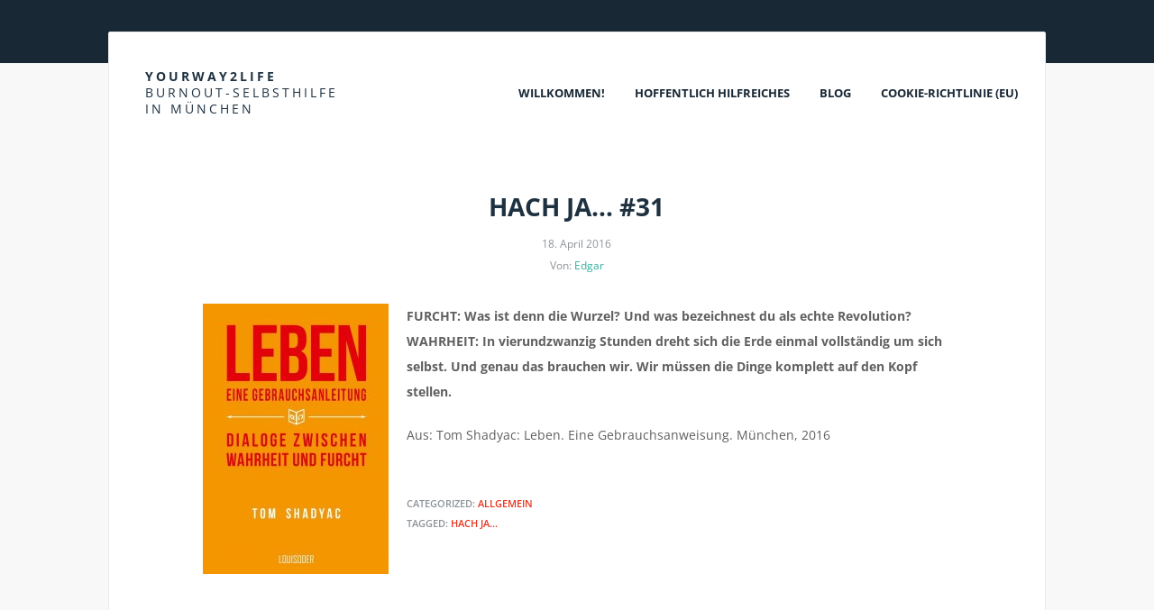

--- FILE ---
content_type: text/html; charset=UTF-8
request_url: https://yourway2life.de/hach-ja-30/
body_size: 27795
content:
<!DOCTYPE html><html lang="de"><head><meta http-equiv="Content-Type" content="text/html; charset=UTF-8" /> <!-- Mobile Specific
 ================================================== --><meta name="viewport" content="width=device-width, initial-scale=1, maximum-scale=1"> <!--[if lt IE 9]> <script src="http://css3-mediaqueries-js.googlecode.com/svn/trunk/css3-mediaqueries.js"></script> <![endif]--> <!-- Title Tag
 ================================================== --><link media="all" href="https://yourway2life.de/wp-content/cache/autoptimize/css/autoptimize_4c0e7eb27ff74521b6bc863d4a20de3e.css" rel="stylesheet"><title>Hach ja... #31 - Yourway2life - Yourway2life - Burnout-Selbsthilfe in München</title> <!-- Favicon
 ================================================== --><link rel="icon" type="image/png" href="https://sp-ao.shortpixel.ai/client/to_webp,q_glossy,ret_img,w_180,h_180/https://yourway2life.de/wp-content/themes/diehingucker/images/ywtl_favicon.png" /> <!-- IE dependent stylesheets
 ================================================== --> <!--[if IE 7]><link rel="stylesheet" type="text/css" href="https://yourway2life.de/wp-content/themes/diehingucker/css/awesome_font_ie7.css" media="screen" /> <![endif]--> <!-- Load HTML5 dependancies for IE
 ================================================== --> <!--[if IE]> <script src="http://html5shiv.googlecode.com/svn/trunk/html5.js"></script><![endif]--> <!--[if lte IE 7]> <script src="js/IE8.js" type="text/javascript"></script><![endif]--> <!-- WP Head
 ================================================== --><meta name='robots' content='index, follow, max-image-preview:large, max-snippet:-1, max-video-preview:-1' /> <!-- This site is optimized with the Yoast SEO plugin v26.8 - https://yoast.com/product/yoast-seo-wordpress/ --><meta name="description" content="Burnout Selbsthilfe in München. Hilfe für Betroffene." /><link rel="canonical" href="https://yourway2life.de/hach-ja-30/" /><meta property="og:locale" content="de_DE" /><meta property="og:type" content="article" /><meta property="og:title" content="Hach ja... #31 - Yourway2life" /><meta property="og:description" content="Burnout Selbsthilfe in München. Hilfe für Betroffene." /><meta property="og:url" content="https://yourway2life.de/hach-ja-30/" /><meta property="og:site_name" content="Yourway2life" /><meta property="article:published_time" content="2016-04-18T08:20:18+00:00" /><meta property="article:modified_time" content="2020-05-19T12:14:15+00:00" /><meta property="og:image" content="http://yourway2life.de/wp-content/uploads/2016/03/leben_eine_gebrauchsanleitung-206x300.jpg" /><meta name="author" content="Edgar" /><meta name="twitter:card" content="summary_large_image" /><meta name="twitter:creator" content="@Yourway2Life" /><meta name="twitter:site" content="@Yourway2Life" /><meta name="twitter:label1" content="Verfasst von" /><meta name="twitter:data1" content="Edgar" /> <script type="application/ld+json" class="yoast-schema-graph">{"@context":"https://schema.org","@graph":[{"@type":"Article","@id":"https://yourway2life.de/hach-ja-30/#article","isPartOf":{"@id":"https://yourway2life.de/hach-ja-30/"},"author":{"name":"Edgar","@id":"https://yourway2life.de/#/schema/person/4f559de6e10ce4688fefa706e51d8277"},"headline":"Hach ja&#8230; #31","datePublished":"2016-04-18T08:20:18+00:00","dateModified":"2020-05-19T12:14:15+00:00","mainEntityOfPage":{"@id":"https://yourway2life.de/hach-ja-30/"},"wordCount":52,"image":{"@id":"https://yourway2life.de/hach-ja-30/#primaryimage"},"thumbnailUrl":"http://yourway2life.de/wp-content/uploads/2016/03/leben_eine_gebrauchsanleitung-206x300.jpg","keywords":["Hach ja..."],"inLanguage":"de"},{"@type":"WebPage","@id":"https://yourway2life.de/hach-ja-30/","url":"https://yourway2life.de/hach-ja-30/","name":"Hach ja... #31 - Yourway2life","isPartOf":{"@id":"https://yourway2life.de/#website"},"primaryImageOfPage":{"@id":"https://yourway2life.de/hach-ja-30/#primaryimage"},"image":{"@id":"https://yourway2life.de/hach-ja-30/#primaryimage"},"thumbnailUrl":"http://yourway2life.de/wp-content/uploads/2016/03/leben_eine_gebrauchsanleitung-206x300.jpg","datePublished":"2016-04-18T08:20:18+00:00","dateModified":"2020-05-19T12:14:15+00:00","author":{"@id":"https://yourway2life.de/#/schema/person/4f559de6e10ce4688fefa706e51d8277"},"description":"Burnout Selbsthilfe in München. Hilfe für Betroffene.","breadcrumb":{"@id":"https://yourway2life.de/hach-ja-30/#breadcrumb"},"inLanguage":"de","potentialAction":[{"@type":"ReadAction","target":["https://yourway2life.de/hach-ja-30/"]}]},{"@type":"ImageObject","inLanguage":"de","@id":"https://yourway2life.de/hach-ja-30/#primaryimage","url":"http://yourway2life.de/wp-content/uploads/2016/03/leben_eine_gebrauchsanleitung-206x300.jpg","contentUrl":"http://yourway2life.de/wp-content/uploads/2016/03/leben_eine_gebrauchsanleitung-206x300.jpg"},{"@type":"BreadcrumbList","@id":"https://yourway2life.de/hach-ja-30/#breadcrumb","itemListElement":[{"@type":"ListItem","position":1,"name":"Home","item":"https://yourway2life.de/"},{"@type":"ListItem","position":2,"name":"Blog","item":"https://yourway2life.de/aktuelles/"},{"@type":"ListItem","position":3,"name":"Hach ja&#8230; #31"}]},{"@type":"WebSite","@id":"https://yourway2life.de/#website","url":"https://yourway2life.de/","name":"Yourway2life","description":"Burnout-Selbsthilfe in München","potentialAction":[{"@type":"SearchAction","target":{"@type":"EntryPoint","urlTemplate":"https://yourway2life.de/?s={search_term_string}"},"query-input":{"@type":"PropertyValueSpecification","valueRequired":true,"valueName":"search_term_string"}}],"inLanguage":"de"},{"@type":"Person","@id":"https://yourway2life.de/#/schema/person/4f559de6e10ce4688fefa706e51d8277","name":"Edgar"}]}</script> <!-- / Yoast SEO plugin. --><link href='https://sp-ao.shortpixel.ai' rel='preconnect' /><link rel="alternate" type="application/rss+xml" title="Yourway2life &raquo; Feed" href="https://yourway2life.de/feed/" /><link rel="alternate" type="application/rss+xml" title="Yourway2life &raquo; Kommentar-Feed" href="https://yourway2life.de/comments/feed/" /><link rel='stylesheet' id='opensans_google_font-css' href='https://yourway2life.de/wp-content/cache/autoptimize/css/autoptimize_single_dbf4e2c822c48a41aec24be81a79baee.css?ver=1665827442' type='text/css' media='all' /><link rel='stylesheet' id='droid_serif_google_font-css' href='https://yourway2life.de/wp-content/cache/autoptimize/css/autoptimize_single_eccd0116ae802cadd23f3f4fbfe0e1f5.css?ver=1665827442' type='text/css' media='all' /><link rel='stylesheet' id='mm-compiled-options-mobmenu-css' href='https://yourway2life.de/wp-content/cache/autoptimize/css/autoptimize_single_f78b56ec2bfd9d6417e8acc0fc9abbec.css' type='text/css' media='all' /> <script type="text/javascript" src="https://yourway2life.de/wp-includes/js/jquery/jquery.min.js" id="jquery-core-js"></script> <link rel="https://api.w.org/" href="https://yourway2life.de/wp-json/" /><link rel="alternate" title="JSON" type="application/json" href="https://yourway2life.de/wp-json/wp/v2/posts/1358" /><link rel="EditURI" type="application/rsd+xml" title="RSD" href="https://yourway2life.de/xmlrpc.php?rsd" /><meta name="generator" content="WordPress 6.7.4" /><link rel='shortlink' href='https://yourway2life.de/?p=1358' /><link rel="alternate" title="oEmbed (JSON)" type="application/json+oembed" href="https://yourway2life.de/wp-json/oembed/1.0/embed?url=https%3A%2F%2Fyourway2life.de%2Fhach-ja-30%2F" /><link rel="alternate" title="oEmbed (XML)" type="text/xml+oembed" href="https://yourway2life.de/wp-json/oembed/1.0/embed?url=https%3A%2F%2Fyourway2life.de%2Fhach-ja-30%2F&#038;format=xml" /><link rel="icon" href="https://sp-ao.shortpixel.ai/client/to_webp,q_glossy,ret_img,w_32,h_32/https://yourway2life.de/wp-content/uploads/2014/03/cropped-cropped-Yourway2life-32x32.jpg" sizes="32x32" /><link rel="icon" href="https://sp-ao.shortpixel.ai/client/to_webp,q_glossy,ret_img,w_192,h_192/https://yourway2life.de/wp-content/uploads/2014/03/cropped-cropped-Yourway2life-192x192.jpg" sizes="192x192" /><link rel="apple-touch-icon" href="https://sp-ao.shortpixel.ai/client/to_webp,q_glossy,ret_img,w_180,h_180/https://yourway2life.de/wp-content/uploads/2014/03/cropped-cropped-Yourway2life-180x180.jpg" /><meta name="msapplication-TileImage" content="https://yourway2life.de/wp-content/uploads/2014/03/cropped-cropped-Yourway2life-270x270.jpg" /></head><!-- /end head --> <!-- Begin Body
================================================== --><body data-cmplz=1 class="post-template-default single single-post postid-1358 single-format-standard mob-menu-slideout-over"><div id="wrap" class="clearfix"><div id="header-wrap"><header id="header" class="clearfix"><div id="logo"><h2><a href="https://yourway2life.de/" title="" rel="home">Yourway2life<br><span>Burnout-Selbsthilfe in München</span></a></h2></div><!-- /logo --><nav id="navigation" class="clearfix"><div class="menu-navigation-container"><ul id="menu-navigation" class="sf-menu"><li id="menu-item-25" class="menu-item menu-item-type-post_type menu-item-object-page menu-item-home menu-item-25"><a href="https://yourway2life.de/" title="home">Willkommen!</a></li><li id="menu-item-26" class="menu-item menu-item-type-post_type menu-item-object-page menu-item-has-children menu-item-26"><a href="https://yourway2life.de/hilfreiche-links/">Hoffentlich Hilfreiches</a><ul class="sub-menu"><li id="menu-item-1043" class="menu-item menu-item-type-post_type menu-item-object-page menu-item-1043"><a href="https://yourway2life.de/hilfreiche-links/vor-einem-burnout-mittendrin-was-tun-eine-erste-hilfe/">Vor einem Burnout? Mittendrin? Was tun?</a></li><li id="menu-item-1044" class="menu-item menu-item-type-post_type menu-item-object-page menu-item-1044"><a href="https://yourway2life.de/hilfreiche-links/links-akute-hilfe/">Akute Hilfe &#038; Anlaufstellen</a></li><li id="menu-item-1045" class="menu-item menu-item-type-post_type menu-item-object-page menu-item-1045"><a href="https://yourway2life.de/hilfreiche-links/literatur-sonstige-materialien/">Literatur, Podcasts, Videos &#038; Musik</a></li></ul></li><li id="menu-item-22" class="menu-item menu-item-type-post_type menu-item-object-page current_page_parent menu-item-22"><a href="https://yourway2life.de/aktuelles/">Blog</a></li><li id="menu-item-4434" class="menu-item menu-item-type-post_type menu-item-object-page menu-item-4434"><a href="https://yourway2life.de/cookie-richtlinie-eu/">Cookie-Richtlinie (EU)</a></li></ul></div></nav><!-- /navigation --></header><!-- /header --></div><!-- /header-wrap --><div id="main-content" class="clearfix"><article class="post-entry clearfix post-1358 post type-post status-publish format-standard hentry category-allgemein tag-hach-ja"><div class="post-entry-text clearfix"><header><h1>Hach ja&#8230; #31</h1><ul class="post-entry-meta"><li>18. April 2016</li><li>Von: <a href="https://yourway2life.de/author/edgar/" title="Beiträge von Edgar" rel="author">Edgar</a></li></ul></header><div class="post-entry-content"><p><em><strong><img fetchpriority="high" decoding="async" class="wp-image-1327 size-medium alignleft" src="https://sp-ao.shortpixel.ai/client/to_webp,q_glossy,ret_img,w_206,h_300/https://yourway2life.de/wp-content/uploads/2016/03/leben_eine_gebrauchsanleitung-206x300.jpg" alt="leben_eine_gebrauchsanleitung" width="206" height="300" srcset="https://sp-ao.shortpixel.ai/client/to_webp,q_glossy,ret_img,w_206/https://yourway2life.de/wp-content/uploads/2016/03/leben_eine_gebrauchsanleitung-206x300.jpg 206w, https://sp-ao.shortpixel.ai/client/to_webp,q_glossy,ret_img,w_412/https://yourway2life.de/wp-content/uploads/2016/03/leben_eine_gebrauchsanleitung.jpg 412w" sizes="(max-width: 206px) 100vw, 206px" /></strong></em><strong>FURCHT: Was ist denn die Wurzel? Und was bezeichnest du als echte Revolution?</strong><br /> <strong>WAHRHEIT: In vierundzwanzig Stunden dreht sich die Erde einmal vollständig um sich selbst. Und genau das brauchen wir. Wir müssen die Dinge komplett auf den Kopf stellen.</strong></p><p>Aus: Tom Shadyac: Leben. Eine Gebrauchsanweisung. München, 2016</p></div><!-- /post-entry-content --><footer class="post-entry-footer"><p>Categorized: <a href="https://yourway2life.de/category/allgemein/" rel="category tag">Allgemein</a></p><p>Tagged: <a href="https://yourway2life.de/tag/hach-ja/" rel="tag">Hach ja...</a></p></footer><!-- /post-entry-footer --></div><!-- /post-entry-text --></article><!-- /post-entry --><div id="post-pagination" class="clearfix"><div class="post-prev"><a href="https://yourway2life.de/was-rettet-den-menschen-einen-schritt-zu-tun/" rel="next"><span class="wpex-icon-chevron-left"></span>Was rettet den Menschen? Einen Schritt zu tun.</a></div><div class="post-next"><a href="https://yourway2life.de/wie-traumata-ueberwinden/" rel="prev">Wie Traumata überwinden? <span class="wpex-icon-chevron-right"></span></a></div></div><!-- /post-pagination --><div class="clear"></div><!-- /clear any floats --></div><!-- /main-content --></div><!-- /wrap --><div id="footer-wrap"><footer id="footer"><div id="copyright">&copy; Copyright 2026 &middot; <a href="https://yourway2life.de" title="Yourway2life">Yourway2life</a><a class="alignright"href="/impressum">Impressum & Datenschutz</a></div></footer><!-- /footer --></div><!-- /footer-wrap --> <!-- Consent Management powered by Complianz | GDPR/CCPA Cookie Consent https://wordpress.org/plugins/complianz-gdpr --><div id="cmplz-cookiebanner-container"><div class="cmplz-cookiebanner cmplz-hidden banner-1 bottom-right-view-preferences optin cmplz-center cmplz-categories-type-view-preferences" aria-modal="true" data-nosnippet="true" role="dialog" aria-live="polite" aria-labelledby="cmplz-header-1-optin" aria-describedby="cmplz-message-1-optin"><div class="cmplz-header"><div class="cmplz-logo"></div><div class="cmplz-title" id="cmplz-header-1-optin">Cookie-Zustimmung verwalten</div><div class="cmplz-close" tabindex="0" role="button" aria-label="Dialog schließen"> <svg aria-hidden="true" focusable="false" data-prefix="fas" data-icon="times" class="svg-inline--fa fa-times fa-w-11" role="img" xmlns="http://www.w3.org/2000/svg" viewBox="0 0 352 512"><path fill="currentColor" d="M242.72 256l100.07-100.07c12.28-12.28 12.28-32.19 0-44.48l-22.24-22.24c-12.28-12.28-32.19-12.28-44.48 0L176 189.28 75.93 89.21c-12.28-12.28-32.19-12.28-44.48 0L9.21 111.45c-12.28 12.28-12.28 32.19 0 44.48L109.28 256 9.21 356.07c-12.28 12.28-12.28 32.19 0 44.48l22.24 22.24c12.28 12.28 32.2 12.28 44.48 0L176 322.72l100.07 100.07c12.28 12.28 32.2 12.28 44.48 0l22.24-22.24c12.28-12.28 12.28-32.19 0-44.48L242.72 256z"></path></svg></div></div><div class="cmplz-divider cmplz-divider-header"></div><div class="cmplz-body"><div class="cmplz-message" id="cmplz-message-1-optin">Um dir ein optimales Erlebnis zu bieten, verwenden wir Technologien wie Cookies, um Geräteinformationen zu speichern und/oder darauf zuzugreifen. Wenn du diesen Technologien zustimmst, können wir Daten wie das Surfverhalten oder eindeutige IDs auf dieser Website verarbeiten. Wenn du deine Zustimmung nicht erteilst oder zurückziehst, können bestimmte Merkmale und Funktionen beeinträchtigt werden.</div> <!-- categories start --><div class="cmplz-categories"> <details class="cmplz-category cmplz-functional" > <summary> <span class="cmplz-category-header"> <span class="cmplz-category-title">Funktional</span> <span class='cmplz-always-active'> <span class="cmplz-banner-checkbox"> <input type="checkbox"
 id="cmplz-functional-optin"
 data-category="cmplz_functional"
 class="cmplz-consent-checkbox cmplz-functional"
 size="40"
 value="1"/> <label class="cmplz-label" for="cmplz-functional-optin" tabindex="0"><span class="screen-reader-text">Funktional</span></label> </span> Immer aktiv </span> <span class="cmplz-icon cmplz-open"> <svg xmlns="http://www.w3.org/2000/svg" viewBox="0 0 448 512"  height="18" ><path d="M224 416c-8.188 0-16.38-3.125-22.62-9.375l-192-192c-12.5-12.5-12.5-32.75 0-45.25s32.75-12.5 45.25 0L224 338.8l169.4-169.4c12.5-12.5 32.75-12.5 45.25 0s12.5 32.75 0 45.25l-192 192C240.4 412.9 232.2 416 224 416z"/></svg> </span> </span> </summary><div class="cmplz-description"> <span class="cmplz-description-functional">Die technische Speicherung oder der Zugang ist unbedingt erforderlich für den rechtmäßigen Zweck, die Nutzung eines bestimmten Dienstes zu ermöglichen, der vom Teilnehmer oder Nutzer ausdrücklich gewünscht wird, oder für den alleinigen Zweck, die Übertragung einer Nachricht über ein elektronisches Kommunikationsnetz durchzuführen.</span></div> </details> <details class="cmplz-category cmplz-preferences" > <summary> <span class="cmplz-category-header"> <span class="cmplz-category-title">Vorlieben</span> <span class="cmplz-banner-checkbox"> <input type="checkbox"
 id="cmplz-preferences-optin"
 data-category="cmplz_preferences"
 class="cmplz-consent-checkbox cmplz-preferences"
 size="40"
 value="1"/> <label class="cmplz-label" for="cmplz-preferences-optin" tabindex="0"><span class="screen-reader-text">Vorlieben</span></label> </span> <span class="cmplz-icon cmplz-open"> <svg xmlns="http://www.w3.org/2000/svg" viewBox="0 0 448 512"  height="18" ><path d="M224 416c-8.188 0-16.38-3.125-22.62-9.375l-192-192c-12.5-12.5-12.5-32.75 0-45.25s32.75-12.5 45.25 0L224 338.8l169.4-169.4c12.5-12.5 32.75-12.5 45.25 0s12.5 32.75 0 45.25l-192 192C240.4 412.9 232.2 416 224 416z"/></svg> </span> </span> </summary><div class="cmplz-description"> <span class="cmplz-description-preferences">Die technische Speicherung oder der Zugriff ist für den rechtmäßigen Zweck der Speicherung von Präferenzen erforderlich, die nicht vom Abonnenten oder Benutzer angefordert wurden.</span></div> </details> <details class="cmplz-category cmplz-statistics" > <summary> <span class="cmplz-category-header"> <span class="cmplz-category-title">Statistiken</span> <span class="cmplz-banner-checkbox"> <input type="checkbox"
 id="cmplz-statistics-optin"
 data-category="cmplz_statistics"
 class="cmplz-consent-checkbox cmplz-statistics"
 size="40"
 value="1"/> <label class="cmplz-label" for="cmplz-statistics-optin" tabindex="0"><span class="screen-reader-text">Statistiken</span></label> </span> <span class="cmplz-icon cmplz-open"> <svg xmlns="http://www.w3.org/2000/svg" viewBox="0 0 448 512"  height="18" ><path d="M224 416c-8.188 0-16.38-3.125-22.62-9.375l-192-192c-12.5-12.5-12.5-32.75 0-45.25s32.75-12.5 45.25 0L224 338.8l169.4-169.4c12.5-12.5 32.75-12.5 45.25 0s12.5 32.75 0 45.25l-192 192C240.4 412.9 232.2 416 224 416z"/></svg> </span> </span> </summary><div class="cmplz-description"> <span class="cmplz-description-statistics">Die technische Speicherung oder der Zugriff, der ausschließlich zu statistischen Zwecken erfolgt.</span> <span class="cmplz-description-statistics-anonymous">Die technische Speicherung oder der Zugriff, der ausschließlich zu anonymen statistischen Zwecken verwendet wird. Ohne eine Vorladung, die freiwillige Zustimmung deines Internetdienstanbieters oder zusätzliche Aufzeichnungen von Dritten können die zu diesem Zweck gespeicherten oder abgerufenen Informationen allein in der Regel nicht dazu verwendet werden, dich zu identifizieren.</span></div> </details> <details class="cmplz-category cmplz-marketing" > <summary> <span class="cmplz-category-header"> <span class="cmplz-category-title">Marketing</span> <span class="cmplz-banner-checkbox"> <input type="checkbox"
 id="cmplz-marketing-optin"
 data-category="cmplz_marketing"
 class="cmplz-consent-checkbox cmplz-marketing"
 size="40"
 value="1"/> <label class="cmplz-label" for="cmplz-marketing-optin" tabindex="0"><span class="screen-reader-text">Marketing</span></label> </span> <span class="cmplz-icon cmplz-open"> <svg xmlns="http://www.w3.org/2000/svg" viewBox="0 0 448 512"  height="18" ><path d="M224 416c-8.188 0-16.38-3.125-22.62-9.375l-192-192c-12.5-12.5-12.5-32.75 0-45.25s32.75-12.5 45.25 0L224 338.8l169.4-169.4c12.5-12.5 32.75-12.5 45.25 0s12.5 32.75 0 45.25l-192 192C240.4 412.9 232.2 416 224 416z"/></svg> </span> </span> </summary><div class="cmplz-description"> <span class="cmplz-description-marketing">Die technische Speicherung oder der Zugriff ist erforderlich, um Nutzerprofile zu erstellen, um Werbung zu versenden oder um den Nutzer auf einer Website oder über mehrere Websites hinweg zu ähnlichen Marketingzwecken zu verfolgen.</span></div> </details></div><!-- categories end --></div><div class="cmplz-links cmplz-information"> <a class="cmplz-link cmplz-manage-options cookie-statement" href="#" data-relative_url="#cmplz-manage-consent-container">Optionen verwalten</a> <a class="cmplz-link cmplz-manage-third-parties cookie-statement" href="#" data-relative_url="#cmplz-cookies-overview">Dienste verwalten</a> <a class="cmplz-link cmplz-manage-vendors tcf cookie-statement" href="#" data-relative_url="#cmplz-tcf-wrapper">Verwalten von {vendor_count}-Lieferanten</a> <a class="cmplz-link cmplz-external cmplz-read-more-purposes tcf" target="_blank" rel="noopener noreferrer nofollow" href="https://cookiedatabase.org/tcf/purposes/">Lese mehr über diese Zwecke</a></div><div class="cmplz-divider cmplz-footer"></div><div class="cmplz-buttons"> <button class="cmplz-btn cmplz-accept">Cookies akzeptieren</button> <button class="cmplz-btn cmplz-deny">Ablehnen</button> <button class="cmplz-btn cmplz-view-preferences">Einstellungen ansehen</button> <button class="cmplz-btn cmplz-save-preferences">Einstellungen speichern</button> <a class="cmplz-btn cmplz-manage-options tcf cookie-statement" href="#" data-relative_url="#cmplz-manage-consent-container">Einstellungen ansehen</a></div><div class="cmplz-links cmplz-documents"> <a class="cmplz-link cookie-statement" href="#" data-relative_url="">{title}</a> <a class="cmplz-link privacy-statement" href="#" data-relative_url="">{title}</a> <a class="cmplz-link impressum" href="#" data-relative_url="">{title}</a></div></div></div><div id="cmplz-manage-consent" data-nosnippet="true"><button class="cmplz-btn cmplz-hidden cmplz-manage-consent manage-consent-1">Zustimmung verwalten</button></div><div class="mobmenu-overlay"></div><div class="mob-menu-header-holder mobmenu"  data-menu-display="mob-menu-slideout-over" data-open-icon="down-open" data-close-icon="up-open"><div class="mobmenur-container"><a href="#" class="mobmenu-right-bt mobmenu-trigger-action" data-panel-target="mobmenu-right-panel" aria-label="Right Menu Button"><i class="mob-icon-menu-3 mob-menu-icon"></i><i class="mob-icon-cancel-1 mob-cancel-button"></i></a></div></div><div class="mobmenu-right-alignment mobmenu-panel mobmenu-right-panel mobmenu-parent-link "> <a href="#" class="mobmenu-right-bt" aria-label="Right Menu Button"><i class="mob-icon-cancel-1 mob-cancel-button"></i></a><div class="mobmenu-content"><div class="menu-navigation-container"><ul id="mobmenuright" class="wp-mobile-menu" role="menubar" aria-label="Main navigation for mobile devices"><li role="none"  class="menu-item menu-item-type-post_type menu-item-object-page menu-item-home menu-item-25"><a title="home" href="https://yourway2life.de/" role="menuitem" class="">Willkommen!</a></li><li role="none"  class="menu-item menu-item-type-post_type menu-item-object-page menu-item-has-children menu-item-26"><a href="https://yourway2life.de/hilfreiche-links/" role="menuitem" class="">Hoffentlich Hilfreiches</a><ul  role='menu' class="sub-menu "><li role="none"  class="menu-item menu-item-type-post_type menu-item-object-page menu-item-1043"><a href="https://yourway2life.de/hilfreiche-links/vor-einem-burnout-mittendrin-was-tun-eine-erste-hilfe/" role="menuitem" class="">Vor einem Burnout? Mittendrin? Was tun?</a></li><li role="none"  class="menu-item menu-item-type-post_type menu-item-object-page menu-item-1044"><a href="https://yourway2life.de/hilfreiche-links/links-akute-hilfe/" role="menuitem" class="">Akute Hilfe &#038; Anlaufstellen</a></li><li role="none"  class="menu-item menu-item-type-post_type menu-item-object-page menu-item-1045"><a href="https://yourway2life.de/hilfreiche-links/literatur-sonstige-materialien/" role="menuitem" class="">Literatur, Podcasts, Videos &#038; Musik</a></li></ul></li><li role="none"  class="menu-item menu-item-type-post_type menu-item-object-page current_page_parent menu-item-22"><a href="https://yourway2life.de/aktuelles/" role="menuitem" class="">Blog</a></li><li role="none"  class="menu-item menu-item-type-post_type menu-item-object-page menu-item-4434"><a href="https://yourway2life.de/cookie-richtlinie-eu/" role="menuitem" class="">Cookie-Richtlinie (EU)</a></li></ul></div></div><div class="mob-menu-right-bg-holder"></div></div> <noscript><style>.lazyload{display:none;}</style></noscript><script data-noptimize="1">window.lazySizesConfig=window.lazySizesConfig||{};window.lazySizesConfig.loadMode=1;</script><script async data-noptimize="1" src='https://yourway2life.de/wp-content/plugins/autoptimize/classes/external/js/lazysizes.min.js'></script><script type="text/javascript" id="burst-js-extra">/* <![CDATA[ */
var burst = {"cookie_retention_days":"30","beacon_url":"https:\/\/yourway2life.de\/wp-content\/plugins\/burst-statistics\/endpoint.php","options":{"beacon_enabled":1,"enable_cookieless_tracking":1,"enable_turbo_mode":1,"do_not_track":0,"track_url_change":0},"goals":[],"goals_script_url":"https:\/\/yourway2life.de\/wp-content\/plugins\/burst-statistics\/\/assets\/js\/build\/burst-goals.js?v=1.7.2"};
/* ]]> */</script> <script type="text/javascript" id="wpex-responsive-js-extra">/* <![CDATA[ */
var responsiveLocalize = {"text":"Menu"};
/* ]]> */</script> <script type="text/javascript" id="cmplz-cookiebanner-js-extra">/* <![CDATA[ */
var complianz = {"prefix":"cmplz_","user_banner_id":"1","set_cookies":[],"block_ajax_content":"","banner_version":"27","version":"7.1.5","store_consent":"","do_not_track_enabled":"","consenttype":"optin","region":"eu","geoip":"","dismiss_timeout":"","disable_cookiebanner":"","soft_cookiewall":"","dismiss_on_scroll":"","cookie_expiry":"365","url":"https:\/\/yourway2life.de\/wp-json\/complianz\/v1\/","locale":"lang=de&locale=de_DE","set_cookies_on_root":"","cookie_domain":"","current_policy_id":"16","cookie_path":"\/","categories":{"statistics":"Statistiken","marketing":"Marketing"},"tcf_active":"","placeholdertext":"Klicke hier, um {category}-Cookies zu akzeptieren und diesen Inhalt zu aktivieren","css_file":"https:\/\/yourway2life.de\/wp-content\/uploads\/complianz\/css\/banner-{banner_id}-{type}.css?v=27","page_links":{"eu":{"cookie-statement":{"title":"Cookie-Richtlinie ","url":"https:\/\/yourway2life.de\/cookie-richtlinie-eu\/"},"privacy-statement":{"title":"Impressum &#038; Datenschutz","url":"https:\/\/yourway2life.de\/impressum\/"},"impressum":{"title":"Impressum &#038; Datenschutz","url":"https:\/\/yourway2life.de\/impressum\/"}},"us":{"impressum":{"title":"Impressum &#038; Datenschutz","url":"https:\/\/yourway2life.de\/impressum\/"}},"uk":{"impressum":{"title":"Impressum &#038; Datenschutz","url":"https:\/\/yourway2life.de\/impressum\/"}},"ca":{"impressum":{"title":"Impressum &#038; Datenschutz","url":"https:\/\/yourway2life.de\/impressum\/"}},"au":{"impressum":{"title":"Impressum &#038; Datenschutz","url":"https:\/\/yourway2life.de\/impressum\/"}},"za":{"impressum":{"title":"Impressum &#038; Datenschutz","url":"https:\/\/yourway2life.de\/impressum\/"}},"br":{"impressum":{"title":"Impressum &#038; Datenschutz","url":"https:\/\/yourway2life.de\/impressum\/"}}},"tm_categories":"","forceEnableStats":"","preview":"","clean_cookies":"","aria_label":"Klicke hier, um {category}-Cookies zu akzeptieren und diesen Inhalt zu aktivieren"};
/* ]]> */</script> <script defer src="https://yourway2life.de/wp-content/cache/autoptimize/js/autoptimize_ab6416d0d4de03e435ad5918ccb69d19.js"></script></body></html>